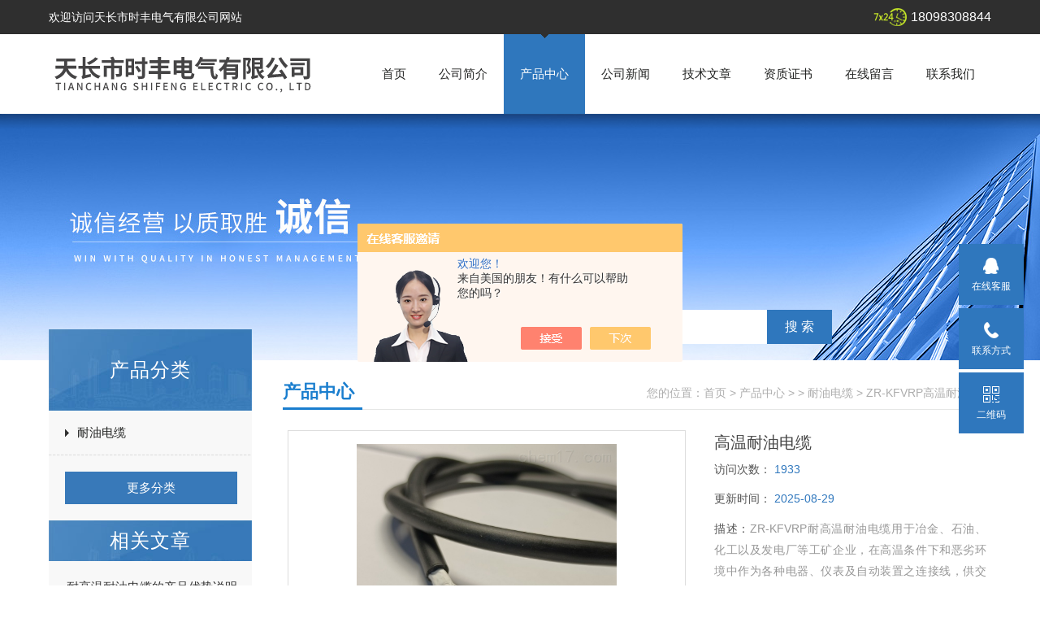

--- FILE ---
content_type: text/html; charset=utf-8
request_url: http://www.ktybdlc.cn/Products-18208177.html
body_size: 8090
content:
<!doctype html>
<html>
<head>
<meta charset="utf-8">
<TITLE>高温耐油电缆ZR-KFVRP-天长市时丰电气有限公司</TITLE>
<META NAME="Keywords" CONTENT="耐高温耐油电缆">
<META NAME="Description" CONTENT="ZR-KFVRP耐高温耐油电缆适用于冶金、石油、化工以及发电厂等工矿企业，在高温条件下和恶劣环境中作为各种电器、仪表及自动装置之连接线">
<script src="/ajax/common.ashx" type="text/javascript"></script>
<script src="/ajax/NewPersonalStyle.Classes.SendMSG,NewPersonalStyle.ashx" type="text/javascript"></script>
<script src="/js/videoback.js" type="text/javascript"></script>
<link href="/skins/288559/css/style.css" rel="stylesheet" />

<script src="/skins/288559/js/jquery-1.8.3.min.js" type="text/javascript"></script>
<script src="/skins/288559/js/setimg1.js"></script>
<script>

$(document).ready(function(){
	var obj = $("div.beijing").children("ul.menu").children("li");
	var xid=2;
	$(obj[xid]).addClass("hover");
}); 
</script>
<script type="application/ld+json">
{
"@context": "https://ziyuan.baidu.com/contexts/cambrian.jsonld",
"@id": "http://www.ktybdlc.cn/Products-18208177.html",
"title": "高温耐油电缆ZR-KFVRP",
"pubDate": "2014-08-24T23:31:57",
"upDate": "2025-08-29T18:54:30"
    }</script>
<script type="text/javascript" src="/ajax/common.ashx"></script>
<script src="/ajax/NewPersonalStyle.Classes.SendMSG,NewPersonalStyle.ashx" type="text/javascript"></script>
<script type="text/javascript">
var viewNames = "";
var cookieArr = document.cookie.match(new RegExp("ViewNames" + "=[_0-9]*", "gi"));
if (cookieArr != null && cookieArr.length > 0) {
   var cookieVal = cookieArr[0].split("=");
    if (cookieVal[0] == "ViewNames") {
        viewNames = unescape(cookieVal[1]);
    }
}
if (viewNames == "") {
    var exp = new Date();
    exp.setTime(exp.getTime() + 7 * 24 * 60 * 60 * 1000);
    viewNames = new Date().valueOf() + "_" + Math.round(Math.random() * 1000 + 1000);
    document.cookie = "ViewNames" + "=" + escape(viewNames) + "; expires" + "=" + exp.toGMTString();
}
SendMSG.ToSaveViewLog("18208177", "ProductsInfo",viewNames, function() {});
</script>
<script language="javaScript" src="/js/JSChat.js"></script><script language="javaScript">function ChatBoxClickGXH() { DoChatBoxClickGXH('https://chat.chem17.com',283025) }</script><script>!window.jQuery && document.write('<script src="https://public.mtnets.com/Plugins/jQuery/2.2.4/jquery-2.2.4.min.js" integrity="sha384-rY/jv8mMhqDabXSo+UCggqKtdmBfd3qC2/KvyTDNQ6PcUJXaxK1tMepoQda4g5vB" crossorigin="anonymous">'+'</scr'+'ipt>');</script><script type="text/javascript" src="https://chat.chem17.com/chat/KFCenterBox/288559"></script><script type="text/javascript" src="https://chat.chem17.com/chat/KFLeftBox/288559"></script><script>
(function(){
var bp = document.createElement('script');
var curProtocol = window.location.protocol.split(':')[0];
if (curProtocol === 'https') {
bp.src = 'https://zz.bdstatic.com/linksubmit/push.js';
}
else {
bp.src = 'http://push.zhanzhang.baidu.com/push.js';
}
var s = document.getElementsByTagName("script")[0];
s.parentNode.insertBefore(bp, s);
})();
</script>
</head>

<body>

<!--头部-->
<div id="head">
  <div class="beijing">
     <p>欢迎访问天长市时丰电气有限公司网站</p>
    <span>18098308844</span>
  </div>
</div>
<nav>
  <div class="beijing">
    <span><a href="/"><img src="/skins/288559/images/logo.png" alt="天长市时丰电气有限公司"></a></span>
    <ul class="menu">
      <li><a href="/">首页</a></li>
      <li><a href="/aboutus.html" target="_blank" rel="nofollow">公司简介</a></li>
      <li><a href="/products.html" target="_blank">产品中心</a></li>
      <li><a href="/news.html" target="_blank">公司新闻</a></li>
      <li><a href="/article.html" target="_blank">技术文章</a></li>
      <li><a href="/honor.html" target="_blank" rel="nofollow">资质证书</a></li>
      <li><a href="/order.html" target="_blank" rel="nofollow">在线留言</a></li>
      <li><a href="/contact.html" target="_blank" rel="nofollow">联系我们</a></li>
    </ul>
  </div>
</nav>
<div class="banner">
  <div class="banner_1" style="background-image: url(/skins/288559/images/nybanner.jpg)"></div>
  <div class="ny_sousuo">
      <form name="form1" id="form1" method="post" action="/products.html" onsubmit="return checkform(form1)">
        <input name="" type="submit" class="ss_an" value="搜 索"/>
        <input type="text" name="keyword" class="ss_input" onfocus="if (value =='请输入搜索关键字'){value =''}" onblur="if (value =='')" value="请输入搜索关键字" />
      </form>
  </div>
  
  <div class="clear"></div>
</div>
<script src="https://www.chem17.com/mystat.aspx?u=ktybdl"></script>
<!--主体-->
<div class="main">
  <div class="main_left">
    <div class="main_top">产品分类</div>
    <ul class="main_left1">
      
      <li><a href="/ParentList-1040193.html">耐油电缆</a></li>
      <div>
      <ul >
        
      </ul>
      </div>
      
      <a href="/products.html" class="ckgd">更多分类</a>
    </ul>
    <div class="main_top2">相关文章</div>
    <ul class="index_app xgwz">
      
      <li style="width:220px; overflow:hidden; margin-left:2px;"><a href="/Article-3866439.html">耐高温耐油电缆的产品优势说明</a></li>
      
      <li style="width:220px; overflow:hidden; margin-left:2px;"><a href="/Article-3456422.html">耐高温耐油电缆通常由以下几个方面的特性构成</a></li>
      
      <li style="width:220px; overflow:hidden; margin-left:2px;"><a href="/Article-3166259.html">耐高温耐油电缆具有很强的绝热性和耐高温性能</a></li>
      
      <li style="width:220px; overflow:hidden; margin-left:2px;"><a href="/Article-2987131.html">简单介绍下耐高温耐油电缆具有的特性</a></li>
      
      <li style="width:220px; overflow:hidden; margin-left:2px;"><a href="/Article-2538063.html">耐高温耐油电缆的铺设有什么要求吗</a></li>
      
      <li style="width:220px; overflow:hidden; margin-left:2px;"><a href="/Article-2378535.html">造成耐高温耐油电缆损坏的多种因素</a></li>
      
      <li style="width:220px; overflow:hidden; margin-left:2px;"><a href="/Article-3409267.html">YVFB YGCB扁平电缆的应用</a></li>
      
      <li style="width:220px; overflow:hidden; margin-left:2px;"><a href="/Article-2412135.html">KX补偿电缆测量温度的方法</a></li>
      
      <li style="width:220px; overflow:hidden; margin-left:2px;"><a href="/Article-1628646.html">镀银耐高温电缆的主要用途</a></li>
      
      <li style="width:220px; overflow:hidden; margin-left:2px;"><a href="/Article-1803576.html">扁平软电缆性能特点及产品特性</a></li>
      
    </ul>
  </div>
  <script>
	  $(document).ready(function(){
		  var obj = $("#subNav").children("li");
		  var lid="#page1";
		  //alert(lid);
		  //$(obj[xid]).removeClass();
		  $(lid).addClass("hover");
	  }); 
  </script>
  <div class="main_right">
    <div class="main_top1">
      <p>您的位置：<a href="/">首页</a>  > <a href="/products.html" title="产品中心">产品中心</a>  >  &gt; <a href="/ParentList-1040193.html">耐油电缆</a> &gt; ZR-KFVRP高温耐油电缆
          
             </p>
      <big>产品中心</big>
    </div>
    <div class="clear"></div>
    <dl class="product_article">
      <dt><div class="proimg_bk1"><a href="http://img51.chem17.com/gxhpic_f2de8bc614/4c6b81a0f7ee9f3fb43d7ad80b4aa677653c8f47aa94e67a707b4ee4b02245a7d8f5ac5d08fa7a19.jpg" class="proimg1" target="_blank"><img src="http://img51.chem17.com/gxhpic_f2de8bc614/4c6b81a0f7ee9f3fb43d7ad80b4aa677653c8f47aa94e67a707b4ee4b02245a7d8f5ac5d08fa7a19.jpg"/></a></div></dt>
      <dd deep="3">
        <div id="prod_gs" class="prod_gs">
          <div class="prod_view_name">
            <strong class="prod_view_name_bt">产品名称：</strong>
            <b><h1 id="ShoveWebControl_Text3">高温耐油电缆</h1></b>
          </div>
          <div id="xn_c_prodv_26_wrap" class="xn_c_prodv_26_wrap">
            <div class="xn_c_prodv_26_name" style="line-height: 36px;">
              <span class="xn_c_prodv_26_namewz"><span name="_prodv_26_namewz">访问次数：</span></span>
              <span class="xn_c_prodv_26_namemc"><span id="xn_c_prodv_26_Text1">1933</span></span>
            </div>
            <div class="xn_c_prodv_26_name" style="line-height: 36px;">
              <span class="xn_c_prodv_26_namewz"><span name="_prodv_26_namewz">更新时间：</span></span>
              <span class="xn_c_prodv_26_namemc"><span id="xn_c_prodv_26_Text1">2025-08-29</span></span>
            </div>
          </div>
          <div id="prod_view_ms" class="prod_view_ms"><span class="xn_c_prodv_26_namewz"><span name="_prodv_26_namewz">描述：</span></span><span id="ShoveWebControl_Text7">ZR-KFVRP耐高温耐油电缆用于冶金、石油、化工以及发电厂等工矿企业，在高温条件下和恶劣环境中作为各种电器、仪表及自动装置之连接线，供交流额定电压450/750伏及以下控制、监控及保护电路行装场合下使用。</span></div>
          <div class="proshow_info-btn"><a class="btn1" rel="nofollow" href="#proorder">在线询价 &gt;</a><a class="btn2" rel="nofollow" href="/contact.html">联系我们 &gt;</a></div>
        </div>
      </dd>
    </dl>
    <div class="main_top3"><p>产品介绍</p></div>
    <div class="product1 pro_1"><div><span style="font-size: 14px;">一、适用范围：</span></div><div><span style="font-size: 14px;">ZR-KFVRP耐高温耐油电缆适用于冶金、石油、化工以及发电厂等工矿企业，在高温条件下和恶劣环境中作为各种电器、仪表及自动装置之连接线，供交流额定电压450/750伏及以下控制、监控及保护电路行装场合下使用。<br /><br type="_moz" /></span></div><div><span style="font-size: 14px;">二、ZR-KFVRP耐高温耐油电缆使用特性：</span></div><div><span style="font-size: 14px;">1、额定电压：交流Uo/U；450/750V</span></div><div><span style="font-size: 14px;">2、工作温度：</span></div><div><span style="font-size: 14px;">（1）序号1～4 -60～+200℃</span></div><div><span style="font-size: 14px;">（2）序号5～14 -15～+105℃</span></div><div><span style="font-size: 14px;">3、绝缘电阻（20℃）不低于50M&Omega;&middot;km</span></div><div><span style="font-size: 14px;">4、导体线芯直流电阻（20℃）符合GB3956-97规定</span></div><div><span style="font-size: 14px;">5、无铠装电缆允许弯曲半径不小于电缆外径的6倍，铠装电缆允许弯曲半径不小于电缆外径的12倍。</span></div><div><span style="font-size: 14px;">6、zui低安装敷设温度：序号1～4 -45℃<br /><br type="_moz" /></span></div><p style="text-align: left;"><img src="https://img59.chem17.com/gxhpic_f2de8bc614/a38c15538332b23a863cc0d5168b6ba25817799f70e10c4bdd03a444377a83c2e2ac53459138f35c.jpg" alt="耐高温耐油电缆" width="800" height="717" align="middle" /></p><p>&nbsp;</p><div><span style="font-size: 14px;">三、耐高温耐油电缆型号及名称：<br /></span><table width="1061" height="360" style="border-collapse:collapse;width:795.75pt;">    <colgroup><col width="94" style="width:70.50pf;" /> <col width="155" style="width:116.25pf;" /> <col width="812" style="width:609.00pf;" /> </colgroup>    <tbody>        <tr height="24" style="height:18.00pf;">            <td class="et3" x:str="" height="24" width="94" style="color:#000000;font-size:10.0pt;font-weight:700;font-style:normal;text-decoration:none;text-align:center;vertical-align:middle;white-space:normal;border-left: .5pt solid #000000;border-right: .5pt solid #000000;border-top: .5pt solid #000000;border-bottom: .5pt solid #000000;mso-protection:locked visible;height:18.00pt;width:70.50pt;">序号</td>            <td class="et3" x:str="" height="24" width="155" style="color:#000000;font-size:10.0pt;font-weight:700;font-style:normal;text-decoration:none;text-align:center;vertical-align:middle;white-space:normal;border-left: .5pt solid #000000;border-right: .5pt solid #000000;border-top: .5pt solid #000000;border-bottom: .5pt solid #000000;mso-protection:locked visible;height:18.00pt;width:116.25pt;">型号</td>            <td class="et3" x:str="" height="24" width="812" style="color:#000000;font-size:10.0pt;font-weight:700;font-style:normal;text-decoration:none;text-align:center;vertical-align:middle;white-space:normal;border-left: .5pt solid #000000;border-right: .5pt solid #000000;border-top: .5pt solid #000000;border-bottom: .5pt solid #000000;mso-protection:locked visible;height:18.00pt;width:609.00pt;">名称</td>        </tr>        <tr height="24" style="height:18.00pf;">            <td class="et4" x:num="1" height="24" width="94" style="color:#000000;font-size:10.0pt;font-weight:400;font-style:normal;text-decoration:none;text-align:center;vertical-align:middle;white-space:normal;border-left: .5pt solid #000000;border-right: .5pt solid #000000;border-top: .5pt solid #000000;border-bottom: .5pt solid #000000;mso-protection:locked visible;height:18.00pt;width:70.50pt;">1</td>            <td class="et4" x:str="" height="24" width="155" style="color:#000000;font-size:10.0pt;font-weight:400;font-style:normal;text-decoration:none;text-align:center;vertical-align:middle;white-space:normal;border-left: .5pt solid #000000;border-right: .5pt solid #000000;border-top: .5pt solid #000000;border-bottom: .5pt solid #000000;mso-protection:locked visible;height:18.00pt;width:116.25pt;">KFF</td>            <td class="et6" x:str="" height="24" width="812" style="color:#000000;font-size:10.0pt;font-weight:400;font-style:normal;text-decoration:none;text-align:left;vertical-align:middle;white-space:normal;border-left: .5pt solid #000000;border-right: .5pt solid #000000;border-top: .5pt solid #000000;border-bottom: .5pt solid #000000;mso-protection:locked visible;height:18.00pt;width:609.00pt;">氟塑料绝缘和护套控制电缆</td>        </tr>        <tr height="24" style="height:18.00pf;">            <td class="et4" x:num="2" height="24" width="94" style="color:#000000;font-size:10.0pt;font-weight:400;font-style:normal;text-decoration:none;text-align:center;vertical-align:middle;white-space:normal;border-left: .5pt solid #000000;border-right: .5pt solid #000000;border-top: .5pt solid #000000;border-bottom: .5pt solid #000000;mso-protection:locked visible;height:18.00pt;width:70.50pt;">2</td>            <td class="et4" x:str="" height="24" width="155" style="color:#000000;font-size:10.0pt;font-weight:400;font-style:normal;text-decoration:none;text-align:center;vertical-align:middle;white-space:normal;border-left: .5pt solid #000000;border-right: .5pt solid #000000;border-top: .5pt solid #000000;border-bottom: .5pt solid #000000;mso-protection:locked visible;height:18.00pt;width:116.25pt;">KFFP</td>            <td class="et6" x:str="" height="24" width="812" style="color:#000000;font-size:10.0pt;font-weight:400;font-style:normal;text-decoration:none;text-align:left;vertical-align:middle;white-space:normal;border-left: .5pt solid #000000;border-right: .5pt solid #000000;border-top: .5pt solid #000000;border-bottom: .5pt solid #000000;mso-protection:locked visible;height:18.00pt;width:609.00pt;">氟塑料绝缘和护套屏蔽控制电缆</td>        </tr>        <tr height="24" style="height:18.00pf;">            <td class="et4" x:num="3" height="24" width="94" style="color:#000000;font-size:10.0pt;font-weight:400;font-style:normal;text-decoration:none;text-align:center;vertical-align:middle;white-space:normal;border-left: .5pt solid #000000;border-right: .5pt solid #000000;border-top: .5pt solid #000000;border-bottom: .5pt solid #000000;mso-protection:locked visible;height:18.00pt;width:70.50pt;">3</td>            <td class="et4" x:str="" height="24" width="155" style="color:#000000;font-size:10.0pt;font-weight:400;font-style:normal;text-decoration:none;text-align:center;vertical-align:middle;white-space:normal;border-left: .5pt solid #000000;border-right: .5pt solid #000000;border-top: .5pt solid #000000;border-bottom: .5pt solid #000000;mso-protection:locked visible;height:18.00pt;width:116.25pt;">KFFR</td>            <td class="et6" x:str="" height="24" width="812" style="color:#000000;font-size:10.0pt;font-weight:400;font-style:normal;text-decoration:none;text-align:left;vertical-align:middle;white-space:normal;border-left: .5pt solid #000000;border-right: .5pt solid #000000;border-top: .5pt solid #000000;border-bottom: .5pt solid #000000;mso-protection:locked visible;height:18.00pt;width:609.00pt;">氟塑料绝缘和护套控制软电缆</td>        </tr>        <tr height="24" style="height:18.00pf;">            <td class="et4" x:num="4" height="24" width="94" style="color:#000000;font-size:10.0pt;font-weight:400;font-style:normal;text-decoration:none;text-align:center;vertical-align:middle;white-space:normal;border-left: .5pt solid #000000;border-right: .5pt solid #000000;border-top: .5pt solid #000000;border-bottom: .5pt solid #000000;mso-protection:locked visible;height:18.00pt;width:70.50pt;">4</td>            <td class="et4" x:str="" height="24" width="155" style="color:#000000;font-size:10.0pt;font-weight:400;font-style:normal;text-decoration:none;text-align:center;vertical-align:middle;white-space:normal;border-left: .5pt solid #000000;border-right: .5pt solid #000000;border-top: .5pt solid #000000;border-bottom: .5pt solid #000000;mso-protection:locked visible;height:18.00pt;width:116.25pt;">KFFRP</td>            <td class="et6" x:str="" height="24" width="812" style="color:#000000;font-size:10.0pt;font-weight:400;font-style:normal;text-decoration:none;text-align:left;vertical-align:middle;white-space:normal;border-left: .5pt solid #000000;border-right: .5pt solid #000000;border-top: .5pt solid #000000;border-bottom: .5pt solid #000000;mso-protection:locked visible;height:18.00pt;width:609.00pt;">氟塑料绝缘和护套屏蔽控制软电缆</td>        </tr>        <tr height="24" style="height:18.00pf;">            <td class="et4" x:num="5" height="24" width="94" style="color:#000000;font-size:10.0pt;font-weight:400;font-style:normal;text-decoration:none;text-align:center;vertical-align:middle;white-space:normal;border-left: .5pt solid #000000;border-right: .5pt solid #000000;border-top: .5pt solid #000000;border-bottom: .5pt solid #000000;mso-protection:locked visible;height:18.00pt;width:70.50pt;">5</td>            <td class="et4" x:str="" height="24" width="155" style="color:#000000;font-size:10.0pt;font-weight:400;font-style:normal;text-decoration:none;text-align:center;vertical-align:middle;white-space:normal;border-left: .5pt solid #000000;border-right: .5pt solid #000000;border-top: .5pt solid #000000;border-bottom: .5pt solid #000000;mso-protection:locked visible;height:18.00pt;width:116.25pt;">KFV</td>            <td class="et6" x:str="" height="24" width="812" style="color:#000000;font-size:10.0pt;font-weight:400;font-style:normal;text-decoration:none;text-align:left;vertical-align:middle;white-space:normal;border-left: .5pt solid #000000;border-right: .5pt solid #000000;border-top: .5pt solid #000000;border-bottom: .5pt solid #000000;mso-protection:locked visible;height:18.00pt;width:609.00pt;">氟塑料绝缘聚氯乙烯护套控制电缆</td>        </tr>        <tr height="24" style="height:18.00pf;">            <td class="et4" x:num="6" height="24" width="94" style="color:#000000;font-size:10.0pt;font-weight:400;font-style:normal;text-decoration:none;text-align:center;vertical-align:middle;white-space:normal;border-left: .5pt solid #000000;border-right: .5pt solid #000000;border-top: .5pt solid #000000;border-bottom: .5pt solid #000000;mso-protection:locked visible;height:18.00pt;width:70.50pt;">6</td>            <td class="et4" x:str="" height="24" width="155" style="color:#000000;font-size:10.0pt;font-weight:400;font-style:normal;text-decoration:none;text-align:center;vertical-align:middle;white-space:normal;border-left: .5pt solid #000000;border-right: .5pt solid #000000;border-top: .5pt solid #000000;border-bottom: .5pt solid #000000;mso-protection:locked visible;height:18.00pt;width:116.25pt;">KFVP</td>            <td class="et6" x:str="" height="24" width="812" style="color:#000000;font-size:10.0pt;font-weight:400;font-style:normal;text-decoration:none;text-align:left;vertical-align:middle;white-space:normal;border-left: .5pt solid #000000;border-right: .5pt solid #000000;border-top: .5pt solid #000000;border-bottom: .5pt solid #000000;mso-protection:locked visible;height:18.00pt;width:609.00pt;">氟塑料绝缘聚氯乙烯护套屏蔽控制电缆</td>        </tr>        <tr height="24" style="height:18.00pf;">            <td class="et4" x:num="7" height="24" width="94" style="color:#000000;font-size:10.0pt;font-weight:400;font-style:normal;text-decoration:none;text-align:center;vertical-align:middle;white-space:normal;border-left: .5pt solid #000000;border-right: .5pt solid #000000;border-top: .5pt solid #000000;border-bottom: .5pt solid #000000;mso-protection:locked visible;height:18.00pt;width:70.50pt;">7</td>            <td class="et4" x:str="" height="24" width="155" style="color:#000000;font-size:10.0pt;font-weight:400;font-style:normal;text-decoration:none;text-align:center;vertical-align:middle;white-space:normal;border-left: .5pt solid #000000;border-right: .5pt solid #000000;border-top: .5pt solid #000000;border-bottom: .5pt solid #000000;mso-protection:locked visible;height:18.00pt;width:116.25pt;">KFVR</td>            <td class="et6" x:str="" height="24" width="812" style="color:#000000;font-size:10.0pt;font-weight:400;font-style:normal;text-decoration:none;text-align:left;vertical-align:middle;white-space:normal;border-left: .5pt solid #000000;border-right: .5pt solid #000000;border-top: .5pt solid #000000;border-bottom: .5pt solid #000000;mso-protection:locked visible;height:18.00pt;width:609.00pt;">氟塑料绝缘聚氯乙烯护套控制软电缆</td>        </tr>        <tr height="24" style="height:18.00pf;">            <td class="et4" x:num="8" height="24" width="94" style="color:#000000;font-size:10.0pt;font-weight:400;font-style:normal;text-decoration:none;text-align:center;vertical-align:middle;white-space:normal;border-left: .5pt solid #000000;border-right: .5pt solid #000000;border-top: .5pt solid #000000;border-bottom: .5pt solid #000000;mso-protection:locked visible;height:18.00pt;width:70.50pt;">8</td>            <td class="et4" x:str="" height="24" width="155" style="color:#000000;font-size:10.0pt;font-weight:400;font-style:normal;text-decoration:none;text-align:center;vertical-align:middle;white-space:normal;border-left: .5pt solid #000000;border-right: .5pt solid #000000;border-top: .5pt solid #000000;border-bottom: .5pt solid #000000;mso-protection:locked visible;height:18.00pt;width:116.25pt;">KFVRP</td>            <td class="et6" x:str="" height="24" width="812" style="color:#000000;font-size:10.0pt;font-weight:400;font-style:normal;text-decoration:none;text-align:left;vertical-align:middle;white-space:normal;border-left: .5pt solid #000000;border-right: .5pt solid #000000;border-top: .5pt solid #000000;border-bottom: .5pt solid #000000;mso-protection:locked visible;height:18.00pt;width:609.00pt;">氟塑料绝缘聚氯乙烯护套屏蔽控制软电缆</td>        </tr>        <tr height="24" style="height:18.00pf;">            <td class="et4" x:num="9" height="24" width="94" style="color:#000000;font-size:10.0pt;font-weight:400;font-style:normal;text-decoration:none;text-align:center;vertical-align:middle;white-space:normal;border-left: .5pt solid #000000;border-right: .5pt solid #000000;border-top: .5pt solid #000000;border-bottom: .5pt solid #000000;mso-protection:locked visible;height:18.00pt;width:70.50pt;">9</td>            <td class="et4" x:str="" height="24" width="155" style="color:#000000;font-size:10.0pt;font-weight:400;font-style:normal;text-decoration:none;text-align:center;vertical-align:middle;white-space:normal;border-left: .5pt solid #000000;border-right: .5pt solid #000000;border-top: .5pt solid #000000;border-bottom: .5pt solid #000000;mso-protection:locked visible;height:18.00pt;width:116.25pt;">KFV22</td>            <td class="et6" x:str="" height="24" width="812" style="color:#000000;font-size:10.0pt;font-weight:400;font-style:normal;text-decoration:none;text-align:left;vertical-align:middle;white-space:normal;border-left: .5pt solid #000000;border-right: .5pt solid #000000;border-top: .5pt solid #000000;border-bottom: .5pt solid #000000;mso-protection:locked visible;height:18.00pt;width:609.00pt;">氟塑料绝缘聚氯乙烯护套钢带铠装控制电缆</td>        </tr>        <tr height="24" style="height:18.00pf;">            <td class="et4" x:num="10" height="24" width="94" style="color:#000000;font-size:10.0pt;font-weight:400;font-style:normal;text-decoration:none;text-align:center;vertical-align:middle;white-space:normal;border-left: .5pt solid #000000;border-right: .5pt solid #000000;border-top: .5pt solid #000000;border-bottom: .5pt solid #000000;mso-protection:locked visible;height:18.00pt;width:70.50pt;">10</td>            <td class="et4" x:str="" height="24" width="155" style="color:#000000;font-size:10.0pt;font-weight:400;font-style:normal;text-decoration:none;text-align:center;vertical-align:middle;white-space:normal;border-left: .5pt solid #000000;border-right: .5pt solid #000000;border-top: .5pt solid #000000;border-bottom: .5pt solid #000000;mso-protection:locked visible;height:18.00pt;width:116.25pt;">KFVP22</td>            <td class="et6" x:str="" height="24" width="812" style="color:#000000;font-size:10.0pt;font-weight:400;font-style:normal;text-decoration:none;text-align:left;vertical-align:middle;white-space:normal;border-left: .5pt solid #000000;border-right: .5pt solid #000000;border-top: .5pt solid #000000;border-bottom: .5pt solid #000000;mso-protection:locked visible;height:18.00pt;width:609.00pt;">氟塑料绝缘聚氯乙烯护套钢带铠装屏蔽控制电缆</td>        </tr>        <tr height="24" style="height:18.00pf;">            <td class="et4" x:num="11" height="24" width="94" style="color:#000000;font-size:10.0pt;font-weight:400;font-style:normal;text-decoration:none;text-align:center;vertical-align:middle;white-space:normal;border-left: .5pt solid #000000;border-right: .5pt solid #000000;border-top: .5pt solid #000000;border-bottom: .5pt solid #000000;mso-protection:locked visible;height:18.00pt;width:70.50pt;">11</td>            <td class="et4" x:str="" height="24" width="155" style="color:#000000;font-size:10.0pt;font-weight:400;font-style:normal;text-decoration:none;text-align:center;vertical-align:middle;white-space:normal;border-left: .5pt solid #000000;border-right: .5pt solid #000000;border-top: .5pt solid #000000;border-bottom: .5pt solid #000000;mso-protection:locked visible;height:18.00pt;width:116.25pt;">KFVR22</td>            <td class="et6" x:str="" height="24" width="812" style="color:#000000;font-size:10.0pt;font-weight:400;font-style:normal;text-decoration:none;text-align:left;vertical-align:middle;white-space:normal;border-left: .5pt solid #000000;border-right: .5pt solid #000000;border-top: .5pt solid #000000;border-bottom: .5pt solid #000000;mso-protection:locked visible;height:18.00pt;width:609.00pt;">氟塑料绝缘聚氯乙烯护套钢带铠装控制软电缆</td>        </tr>        <tr height="24" style="height:18.00pf;">            <td class="et4" x:num="12" height="24" width="94" style="color:#000000;font-size:10.0pt;font-weight:400;font-style:normal;text-decoration:none;text-align:center;vertical-align:middle;white-space:normal;border-left: .5pt solid #000000;border-right: .5pt solid #000000;border-top: .5pt solid #000000;border-bottom: .5pt solid #000000;mso-protection:locked visible;height:18.00pt;width:70.50pt;">12</td>            <td class="et4" x:str="" height="24" width="155" style="color:#000000;font-size:10.0pt;font-weight:400;font-style:normal;text-decoration:none;text-align:center;vertical-align:middle;white-space:normal;border-left: .5pt solid #000000;border-right: .5pt solid #000000;border-top: .5pt solid #000000;border-bottom: .5pt solid #000000;mso-protection:locked visible;height:18.00pt;width:116.25pt;">KFVRP22</td>            <td class="et6" x:str="" height="24" width="812" style="color:#000000;font-size:10.0pt;font-weight:400;font-style:normal;text-decoration:none;text-align:left;vertical-align:middle;white-space:normal;border-left: .5pt solid #000000;border-right: .5pt solid #000000;border-top: .5pt solid #000000;border-bottom: .5pt solid #000000;mso-protection:locked visible;height:18.00pt;width:609.00pt;">氟塑料绝缘聚氯乙烯护套钢带铠装屏蔽控制软电缆</td>        </tr>        <tr height="24" style="height:18.00pf;">            <td class="et4" x:num="13" height="24" width="94" style="color:#000000;font-size:10.0pt;font-weight:400;font-style:normal;text-decoration:none;text-align:center;vertical-align:middle;white-space:normal;border-left: .5pt solid #000000;border-right: .5pt solid #000000;border-top: .5pt solid #000000;border-bottom: .5pt solid #000000;mso-protection:locked visible;height:18.00pt;width:70.50pt;">13</td>            <td class="et4" x:str="" height="24" width="155" style="color:#000000;font-size:10.0pt;font-weight:400;font-style:normal;text-decoration:none;text-align:center;vertical-align:middle;white-space:normal;border-left: .5pt solid #000000;border-right: .5pt solid #000000;border-top: .5pt solid #000000;border-bottom: .5pt solid #000000;mso-protection:locked visible;height:18.00pt;width:116.25pt;">KFFV22</td>            <td class="et6" x:str="" height="24" width="812" style="color:#000000;font-size:10.0pt;font-weight:400;font-style:normal;text-decoration:none;text-align:left;vertical-align:middle;white-space:normal;border-left: .5pt solid #000000;border-right: .5pt solid #000000;border-top: .5pt solid #000000;border-bottom: .5pt solid #000000;mso-protection:locked visible;height:18.00pt;width:609.00pt;">氟塑料绝缘和内护套聚氯乙烯外护套钢带铠装控制电缆</td>        </tr>        <tr height="24" style="height:18.00pf;">            <td class="et4" x:num="14" height="24" width="94" style="color:#000000;font-size:10.0pt;font-weight:400;font-style:normal;text-decoration:none;text-align:center;vertical-align:middle;white-space:normal;border-left: .5pt solid #000000;border-right: .5pt solid #000000;border-top: .5pt solid #000000;border-bottom: .5pt solid #000000;mso-protection:locked visible;height:18.00pt;width:70.50pt;">14</td>            <td class="et4" x:str="" height="24" width="155" style="color:#000000;font-size:10.0pt;font-weight:400;font-style:normal;text-decoration:none;text-align:center;vertical-align:middle;white-space:normal;border-left: .5pt solid #000000;border-right: .5pt solid #000000;border-top: .5pt solid #000000;border-bottom: .5pt solid #000000;mso-protection:locked visible;height:18.00pt;width:116.25pt;">KFFRV22</td>            <td class="et6" x:str="" height="24" width="812" style="color:#000000;font-size:10.0pt;font-weight:400;font-style:normal;text-decoration:none;text-align:left;vertical-align:middle;white-space:normal;border-left: .5pt solid #000000;border-right: .5pt solid #000000;border-top: .5pt solid #000000;border-bottom: .5pt solid #000000;mso-protection:locked visible;height:18.00pt;width:609.00pt;">氟塑料绝缘和内护套聚氯乙烯外护套钢带铠装控制软电缆</td>        </tr>    </tbody></table><span style="font-size: 14px;"> </span></div>&nbsp;</div>
    <div class="main_top3"><p>相关产品</p></div>
    <div class="product1 pro_1">
      <ul>
        
        
        <li><a href="/Products-37241755.html" target="_blank">BXW耐油防油电缆3*50</a></li>
        
        <li><a href="/Products-37238109.html" target="_blank">BXF耐油软电缆3*35</a></li>
        
        <li><a href="/Products-21691977.html" target="_blank">RVVY耐油软电缆</a></li>
        
        <li><a href="/Products-21651495.html" target="_blank">YGVFC-0.6/1KV耐腐蚀耐油电缆</a></li>
        
        
        
        <li><a href="/Products-20682943.html" target="_blank">VFR 3x35+1x16耐油电缆</a></li>
        
        <li><a href="/Products-19779155.html" target="_blank">耐油电缆YVFR 10*2.5</a></li>
        
        <li><a href="/Products-19174664.html" target="_blank">YGVF硅橡胶耐油电缆</a></li>
        
        <li><a href="/Products-19170830.html" target="_blank">YVFR耐油电缆</a></li>
        
        
        
        <li><a href="/Products-19101549.html" target="_blank">RVVYP耐油屏蔽电缆</a></li>
        
        <li><a href="/Products-19101542.html" target="_blank">TRGG丁硅柔性耐油软电缆</a></li>
        
        
        
        
        
        
      </ul>
    </div>
    <div id="proorder"></div>
    <link rel="stylesheet" type="text/css" href="/css/MessageBoard_style.css">
<script language="javascript" src="/skins/Scripts/order.js?v=20210318" type="text/javascript"></script>
<a name="order" id="order"></a>
<div class="ly_msg" id="ly_msg">
<form method="post" name="form2" id="form2">
	<h3>留言框  </h3>
	<ul>
		<li>
			<h4 class="xh">产品：</h4>
			<div class="msg_ipt1"><input class="textborder" size="30" name="Product" id="Product" value="高温耐油电缆"  placeholder="请输入产品名称" /></div>
		</li>
		<li>
			<h4>您的单位：</h4>
			<div class="msg_ipt12"><input class="textborder" size="42" name="department" id="department"  placeholder="请输入您的单位名称" /></div>
		</li>
		<li>
			<h4 class="xh">您的姓名：</h4>
			<div class="msg_ipt1"><input class="textborder" size="16" name="yourname" id="yourname"  placeholder="请输入您的姓名"/></div>
		</li>
		<li>
			<h4 class="xh">联系电话：</h4>
			<div class="msg_ipt1"><input class="textborder" size="30" name="phone" id="phone"  placeholder="请输入您的联系电话"/></div>
		</li>
		<li>
			<h4>常用邮箱：</h4>
			<div class="msg_ipt12"><input class="textborder" size="30" name="email" id="email" placeholder="请输入您的常用邮箱"/></div>
		</li>
        <li>
			<h4>省份：</h4>
			<div class="msg_ipt12"><select id="selPvc" class="msg_option">
							<option value="0" selected="selected">请选择您所在的省份</option>
			 <option value="1">安徽</option> <option value="2">北京</option> <option value="3">福建</option> <option value="4">甘肃</option> <option value="5">广东</option> <option value="6">广西</option> <option value="7">贵州</option> <option value="8">海南</option> <option value="9">河北</option> <option value="10">河南</option> <option value="11">黑龙江</option> <option value="12">湖北</option> <option value="13">湖南</option> <option value="14">吉林</option> <option value="15">江苏</option> <option value="16">江西</option> <option value="17">辽宁</option> <option value="18">内蒙古</option> <option value="19">宁夏</option> <option value="20">青海</option> <option value="21">山东</option> <option value="22">山西</option> <option value="23">陕西</option> <option value="24">上海</option> <option value="25">四川</option> <option value="26">天津</option> <option value="27">新疆</option> <option value="28">西藏</option> <option value="29">云南</option> <option value="30">浙江</option> <option value="31">重庆</option> <option value="32">香港</option> <option value="33">澳门</option> <option value="34">中国台湾</option> <option value="35">国外</option>	
                             </select></div>
		</li>
		<li>
			<h4>详细地址：</h4>
			<div class="msg_ipt12"><input class="textborder" size="50" name="addr" id="addr" placeholder="请输入您的详细地址"/></div>
		</li>
		
        <li>
			<h4>补充说明：</h4>
			<div class="msg_ipt12 msg_ipt0"><textarea class="areatext" style="width:100%;" name="message" rows="8" cols="65" id="message"  placeholder="请输入您的任何要求、意见或建议"></textarea></div>
		</li>
		<li>
			<h4 class="xh">验证码：</h4>
			<div class="msg_ipt2">
            	<div class="c_yzm">
                    <input class="textborder" size="4" name="Vnum" id="Vnum"/>
                    <a href="javascript:void(0);" class="yzm_img"><img src="/Image.aspx" title="点击刷新验证码" onclick="this.src='/image.aspx?'+ Math.random();"  width="90" height="34" /></a>
                </div>
                <span>请输入计算结果（填写阿拉伯数字），如：三加四=7</span>
            </div>
		</li>
		<li>
			<h4></h4>
			<div class="msg_btn"><input type="button" onclick="return Validate();" value="提 交" name="ok"  class="msg_btn1"/><input type="reset" value="重 填" name="no" /></div>
		</li>
	</ul>	
    <input name="PvcKey" id="PvcHid" type="hidden" value="" />
</form>
</div>

    <ul class="news_page"><li><span>(上一篇)</span>：<a href="/Products-18208175.html">ABHBRP耐高温电缆3*1.5</a></li><li><span>(下一篇)</span>：<a href="/Products-18208178.html">KFFRP高温控制电缆4*6</a></li></ul>
  </div>
  <div class="clear"></div>
</div>
<div class="bot">
    <div class="w1200">
        <div class="bot_nav">
            <a href="/">网站首页</a><span>|</span>
            <a href="/aboutus.html" rel="nofollow">关于我们</a><span>|</span>
            <a href="/products.html" target="_blank">产品中心</a><span>|</span>
            <a href="/news.html" target="_blank">公司新闻</a><span>|</span>
            <a href="/article.html" target="_blank">技术文章</a><span>|</span>
            <a href="/honor.html" rel="nofollow">资质证书</a><span>|</span>
            <a href="/contact.html" rel="nofollow">联系我们</a>
        </div>
        <div class="bot2 clearfix">
            <div class="tact fl">
               <p>天长市时丰电气有限公司版权所有 &copy; 2026 </p>
                <p>邮箱：<a href="mailto:670815672@qq.com">670815672@qq.com</a> 地址：安徽省天长市城东工业园区188号</p>
                <p><a href="http://beian.miit.gov.cn/" target="_blank" rel="nofollow";>备案号：皖ICP备2023010392号-3</a>&nbsp;&nbsp;<a href="https://www.chem17.com/login" target="_blank" rel="nofollow">管理登陆</a>&nbsp;&nbsp;技术支持：<A href="https://www.chem17.com" target="_blank" rel="nofollow">化工仪器网</A>&nbsp;&nbsp;<a href="/sitemap.xml" target="_blank">GoogleSitemap</a></p>
            </div>
            <div class="ewm fr"><img  src="/Skins/288559/images/side_ewm.jpg" width="140" height="140"/></div>
        </div>
    </div>
</div>  

<div class="suspension">
	<div class="suspension-box">
		<a href="#" class="a a-service "><i class="i"></i><span>在线客服</span></a>
		<a href="javascript:;" class="a a-service-phone "><i class="i"></i><span>联系方式</span></a>
		<a href="javascript:;" class="a a-qrcode"><i class="i"></i><span>二维码</span></a>
		<a href="javascript:;" class="a a-top"><i class="i"></i></a>
		<div class="d d-service">
			<i class="arrow"></i>
			<div class="inner-box">
				<div class="d-service-item clearfix">
					<a href="tencent://Message/?Uin=670815672&amp;websiteName=www.ktybdlc.cn=&amp;Menu=yes"  target="_blank" class="clearfix"><span class="circle"><i class="i-qq"></i></span><p>咨询在线客服</p></a>
				</div>
			</div>
		</div>
		<div class="d d-service-phone">
			<i class="arrow"></i>
			<div class="inner-box">
				<div class="d-service-item clearfix">
					<span class="circle"><i class="i-tel"></i></span>
					<div class="text">
						<p>服务热线</p>
						<p class="red number">0550-7532216</p>
					</div>
				</div>
			</div>
		</div>
		<div class="d d-qrcode">
			<i class="arrow"></i>
			<div class="inner-box">
				<div class="qrcode-img"><img src="/Skins/288559/images/side_ewm.jpg" alt=""></div>
				<p>扫一扫，关注我们</p>
			</div>
		</div>

	</div>
</div>

<script type="text/javascript" src="/Skins/288559/js/qq.js"></script>  
<script type="text/javascript" src="/skins/288559/js/xmsz_common.js"></script>
<script type="text/javascript" src="/skins/288559/js/pt_js.js"></script>
<script type="text/javascript" src="/skins/288559/js/setimg1.js"></script>
<!--[if IE 6]><script type="text/javascript" src="/Skins/js/pngfix.js"></script><![endif]-->
<body oncontextmenu="return false" oncontextmenu="window.event.returnValue=false" onselectstart="return false" >


 <script type='text/javascript' src='/js/VideoIfrmeReload.js?v=001'></script>
  
</html></body>